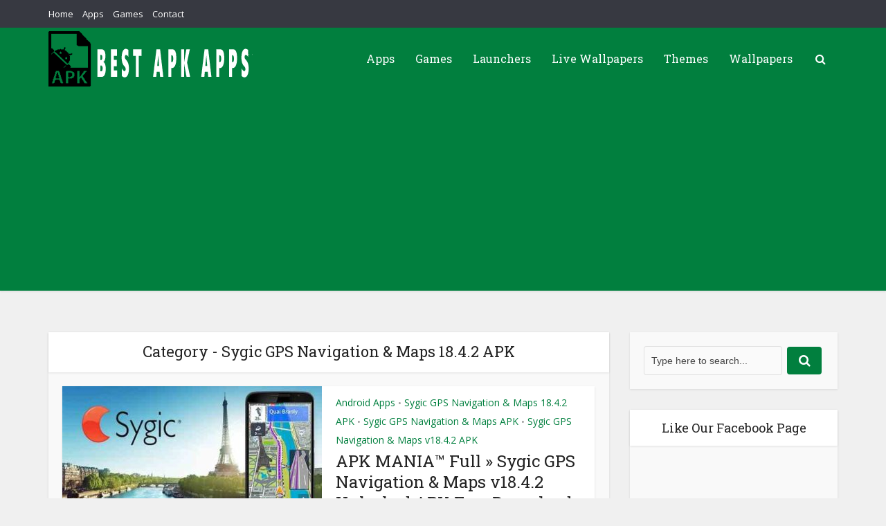

--- FILE ---
content_type: text/html; charset=utf-8
request_url: https://www.google.com/recaptcha/api2/aframe
body_size: 266
content:
<!DOCTYPE HTML><html><head><meta http-equiv="content-type" content="text/html; charset=UTF-8"></head><body><script nonce="qtSESJHe87BJMeJHtaVGFw">/** Anti-fraud and anti-abuse applications only. See google.com/recaptcha */ try{var clients={'sodar':'https://pagead2.googlesyndication.com/pagead/sodar?'};window.addEventListener("message",function(a){try{if(a.source===window.parent){var b=JSON.parse(a.data);var c=clients[b['id']];if(c){var d=document.createElement('img');d.src=c+b['params']+'&rc='+(localStorage.getItem("rc::a")?sessionStorage.getItem("rc::b"):"");window.document.body.appendChild(d);sessionStorage.setItem("rc::e",parseInt(sessionStorage.getItem("rc::e")||0)+1);localStorage.setItem("rc::h",'1770012343112');}}}catch(b){}});window.parent.postMessage("_grecaptcha_ready", "*");}catch(b){}</script></body></html>